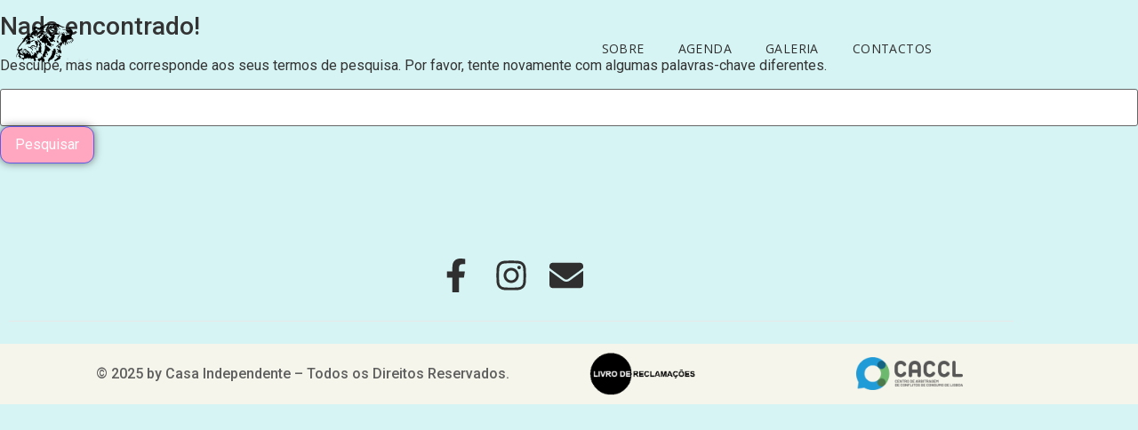

--- FILE ---
content_type: text/html; charset=UTF-8
request_url: https://casaindependente.com/tag/dj-dreferencia/
body_size: 12557
content:
<!DOCTYPE html>
<html lang="pt-PT">
    <head>
        <meta charset="UTF-8">
        <meta name="viewport" content="width=device-width, initial-scale=1.0, viewport-fit=cover" />
                <title>DJ D&#8217;Referência &#8211; Casa Independente</title>
<meta name='robots' content='max-image-preview:large' />
	<style>img:is([sizes="auto" i], [sizes^="auto," i]) { contain-intrinsic-size: 3000px 1500px }</style>
	<link rel="alternate" type="application/rss+xml" title="Casa Independente &raquo; Feed" href="https://casaindependente.com/feed/" />
<link rel="alternate" type="application/rss+xml" title="Casa Independente &raquo; Feed de comentários" href="https://casaindependente.com/comments/feed/" />
<link rel="alternate" type="application/rss+xml" title="Feed de etiquetas Casa Independente &raquo; DJ D&#039;Referência" href="https://casaindependente.com/tag/dj-dreferencia/feed/" />
<script type="text/javascript">
/* <![CDATA[ */
window._wpemojiSettings = {"baseUrl":"https:\/\/s.w.org\/images\/core\/emoji\/16.0.1\/72x72\/","ext":".png","svgUrl":"https:\/\/s.w.org\/images\/core\/emoji\/16.0.1\/svg\/","svgExt":".svg","source":{"concatemoji":"https:\/\/casaindependente.com\/wp-includes\/js\/wp-emoji-release.min.js?ver=6.8.3"}};
/*! This file is auto-generated */
!function(s,n){var o,i,e;function c(e){try{var t={supportTests:e,timestamp:(new Date).valueOf()};sessionStorage.setItem(o,JSON.stringify(t))}catch(e){}}function p(e,t,n){e.clearRect(0,0,e.canvas.width,e.canvas.height),e.fillText(t,0,0);var t=new Uint32Array(e.getImageData(0,0,e.canvas.width,e.canvas.height).data),a=(e.clearRect(0,0,e.canvas.width,e.canvas.height),e.fillText(n,0,0),new Uint32Array(e.getImageData(0,0,e.canvas.width,e.canvas.height).data));return t.every(function(e,t){return e===a[t]})}function u(e,t){e.clearRect(0,0,e.canvas.width,e.canvas.height),e.fillText(t,0,0);for(var n=e.getImageData(16,16,1,1),a=0;a<n.data.length;a++)if(0!==n.data[a])return!1;return!0}function f(e,t,n,a){switch(t){case"flag":return n(e,"\ud83c\udff3\ufe0f\u200d\u26a7\ufe0f","\ud83c\udff3\ufe0f\u200b\u26a7\ufe0f")?!1:!n(e,"\ud83c\udde8\ud83c\uddf6","\ud83c\udde8\u200b\ud83c\uddf6")&&!n(e,"\ud83c\udff4\udb40\udc67\udb40\udc62\udb40\udc65\udb40\udc6e\udb40\udc67\udb40\udc7f","\ud83c\udff4\u200b\udb40\udc67\u200b\udb40\udc62\u200b\udb40\udc65\u200b\udb40\udc6e\u200b\udb40\udc67\u200b\udb40\udc7f");case"emoji":return!a(e,"\ud83e\udedf")}return!1}function g(e,t,n,a){var r="undefined"!=typeof WorkerGlobalScope&&self instanceof WorkerGlobalScope?new OffscreenCanvas(300,150):s.createElement("canvas"),o=r.getContext("2d",{willReadFrequently:!0}),i=(o.textBaseline="top",o.font="600 32px Arial",{});return e.forEach(function(e){i[e]=t(o,e,n,a)}),i}function t(e){var t=s.createElement("script");t.src=e,t.defer=!0,s.head.appendChild(t)}"undefined"!=typeof Promise&&(o="wpEmojiSettingsSupports",i=["flag","emoji"],n.supports={everything:!0,everythingExceptFlag:!0},e=new Promise(function(e){s.addEventListener("DOMContentLoaded",e,{once:!0})}),new Promise(function(t){var n=function(){try{var e=JSON.parse(sessionStorage.getItem(o));if("object"==typeof e&&"number"==typeof e.timestamp&&(new Date).valueOf()<e.timestamp+604800&&"object"==typeof e.supportTests)return e.supportTests}catch(e){}return null}();if(!n){if("undefined"!=typeof Worker&&"undefined"!=typeof OffscreenCanvas&&"undefined"!=typeof URL&&URL.createObjectURL&&"undefined"!=typeof Blob)try{var e="postMessage("+g.toString()+"("+[JSON.stringify(i),f.toString(),p.toString(),u.toString()].join(",")+"));",a=new Blob([e],{type:"text/javascript"}),r=new Worker(URL.createObjectURL(a),{name:"wpTestEmojiSupports"});return void(r.onmessage=function(e){c(n=e.data),r.terminate(),t(n)})}catch(e){}c(n=g(i,f,p,u))}t(n)}).then(function(e){for(var t in e)n.supports[t]=e[t],n.supports.everything=n.supports.everything&&n.supports[t],"flag"!==t&&(n.supports.everythingExceptFlag=n.supports.everythingExceptFlag&&n.supports[t]);n.supports.everythingExceptFlag=n.supports.everythingExceptFlag&&!n.supports.flag,n.DOMReady=!1,n.readyCallback=function(){n.DOMReady=!0}}).then(function(){return e}).then(function(){var e;n.supports.everything||(n.readyCallback(),(e=n.source||{}).concatemoji?t(e.concatemoji):e.wpemoji&&e.twemoji&&(t(e.twemoji),t(e.wpemoji)))}))}((window,document),window._wpemojiSettings);
/* ]]> */
</script>
<link rel='stylesheet' id='sbi_styles-css' href='https://casaindependente.com/wp-content/plugins/instagram-feed/css/sbi-styles.min.css?ver=6.10.0' type='text/css' media='all' />
<style id='wp-emoji-styles-inline-css' type='text/css'>

	img.wp-smiley, img.emoji {
		display: inline !important;
		border: none !important;
		box-shadow: none !important;
		height: 1em !important;
		width: 1em !important;
		margin: 0 0.07em !important;
		vertical-align: -0.1em !important;
		background: none !important;
		padding: 0 !important;
	}
</style>
<link rel='stylesheet' id='wp-block-library-css' href='https://casaindependente.com/wp-includes/css/dist/block-library/style.min.css?ver=6.8.3' type='text/css' media='all' />
<style id='classic-theme-styles-inline-css' type='text/css'>
/*! This file is auto-generated */
.wp-block-button__link{color:#fff;background-color:#32373c;border-radius:9999px;box-shadow:none;text-decoration:none;padding:calc(.667em + 2px) calc(1.333em + 2px);font-size:1.125em}.wp-block-file__button{background:#32373c;color:#fff;text-decoration:none}
</style>
<style id='global-styles-inline-css' type='text/css'>
:root{--wp--preset--aspect-ratio--square: 1;--wp--preset--aspect-ratio--4-3: 4/3;--wp--preset--aspect-ratio--3-4: 3/4;--wp--preset--aspect-ratio--3-2: 3/2;--wp--preset--aspect-ratio--2-3: 2/3;--wp--preset--aspect-ratio--16-9: 16/9;--wp--preset--aspect-ratio--9-16: 9/16;--wp--preset--color--black: #000000;--wp--preset--color--cyan-bluish-gray: #abb8c3;--wp--preset--color--white: #ffffff;--wp--preset--color--pale-pink: #f78da7;--wp--preset--color--vivid-red: #cf2e2e;--wp--preset--color--luminous-vivid-orange: #ff6900;--wp--preset--color--luminous-vivid-amber: #fcb900;--wp--preset--color--light-green-cyan: #7bdcb5;--wp--preset--color--vivid-green-cyan: #00d084;--wp--preset--color--pale-cyan-blue: #8ed1fc;--wp--preset--color--vivid-cyan-blue: #0693e3;--wp--preset--color--vivid-purple: #9b51e0;--wp--preset--gradient--vivid-cyan-blue-to-vivid-purple: linear-gradient(135deg,rgba(6,147,227,1) 0%,rgb(155,81,224) 100%);--wp--preset--gradient--light-green-cyan-to-vivid-green-cyan: linear-gradient(135deg,rgb(122,220,180) 0%,rgb(0,208,130) 100%);--wp--preset--gradient--luminous-vivid-amber-to-luminous-vivid-orange: linear-gradient(135deg,rgba(252,185,0,1) 0%,rgba(255,105,0,1) 100%);--wp--preset--gradient--luminous-vivid-orange-to-vivid-red: linear-gradient(135deg,rgba(255,105,0,1) 0%,rgb(207,46,46) 100%);--wp--preset--gradient--very-light-gray-to-cyan-bluish-gray: linear-gradient(135deg,rgb(238,238,238) 0%,rgb(169,184,195) 100%);--wp--preset--gradient--cool-to-warm-spectrum: linear-gradient(135deg,rgb(74,234,220) 0%,rgb(151,120,209) 20%,rgb(207,42,186) 40%,rgb(238,44,130) 60%,rgb(251,105,98) 80%,rgb(254,248,76) 100%);--wp--preset--gradient--blush-light-purple: linear-gradient(135deg,rgb(255,206,236) 0%,rgb(152,150,240) 100%);--wp--preset--gradient--blush-bordeaux: linear-gradient(135deg,rgb(254,205,165) 0%,rgb(254,45,45) 50%,rgb(107,0,62) 100%);--wp--preset--gradient--luminous-dusk: linear-gradient(135deg,rgb(255,203,112) 0%,rgb(199,81,192) 50%,rgb(65,88,208) 100%);--wp--preset--gradient--pale-ocean: linear-gradient(135deg,rgb(255,245,203) 0%,rgb(182,227,212) 50%,rgb(51,167,181) 100%);--wp--preset--gradient--electric-grass: linear-gradient(135deg,rgb(202,248,128) 0%,rgb(113,206,126) 100%);--wp--preset--gradient--midnight: linear-gradient(135deg,rgb(2,3,129) 0%,rgb(40,116,252) 100%);--wp--preset--font-size--small: 13px;--wp--preset--font-size--medium: 20px;--wp--preset--font-size--large: 36px;--wp--preset--font-size--x-large: 42px;--wp--preset--spacing--20: 0.44rem;--wp--preset--spacing--30: 0.67rem;--wp--preset--spacing--40: 1rem;--wp--preset--spacing--50: 1.5rem;--wp--preset--spacing--60: 2.25rem;--wp--preset--spacing--70: 3.38rem;--wp--preset--spacing--80: 5.06rem;--wp--preset--shadow--natural: 6px 6px 9px rgba(0, 0, 0, 0.2);--wp--preset--shadow--deep: 12px 12px 50px rgba(0, 0, 0, 0.4);--wp--preset--shadow--sharp: 6px 6px 0px rgba(0, 0, 0, 0.2);--wp--preset--shadow--outlined: 6px 6px 0px -3px rgba(255, 255, 255, 1), 6px 6px rgba(0, 0, 0, 1);--wp--preset--shadow--crisp: 6px 6px 0px rgba(0, 0, 0, 1);}:where(.is-layout-flex){gap: 0.5em;}:where(.is-layout-grid){gap: 0.5em;}body .is-layout-flex{display: flex;}.is-layout-flex{flex-wrap: wrap;align-items: center;}.is-layout-flex > :is(*, div){margin: 0;}body .is-layout-grid{display: grid;}.is-layout-grid > :is(*, div){margin: 0;}:where(.wp-block-columns.is-layout-flex){gap: 2em;}:where(.wp-block-columns.is-layout-grid){gap: 2em;}:where(.wp-block-post-template.is-layout-flex){gap: 1.25em;}:where(.wp-block-post-template.is-layout-grid){gap: 1.25em;}.has-black-color{color: var(--wp--preset--color--black) !important;}.has-cyan-bluish-gray-color{color: var(--wp--preset--color--cyan-bluish-gray) !important;}.has-white-color{color: var(--wp--preset--color--white) !important;}.has-pale-pink-color{color: var(--wp--preset--color--pale-pink) !important;}.has-vivid-red-color{color: var(--wp--preset--color--vivid-red) !important;}.has-luminous-vivid-orange-color{color: var(--wp--preset--color--luminous-vivid-orange) !important;}.has-luminous-vivid-amber-color{color: var(--wp--preset--color--luminous-vivid-amber) !important;}.has-light-green-cyan-color{color: var(--wp--preset--color--light-green-cyan) !important;}.has-vivid-green-cyan-color{color: var(--wp--preset--color--vivid-green-cyan) !important;}.has-pale-cyan-blue-color{color: var(--wp--preset--color--pale-cyan-blue) !important;}.has-vivid-cyan-blue-color{color: var(--wp--preset--color--vivid-cyan-blue) !important;}.has-vivid-purple-color{color: var(--wp--preset--color--vivid-purple) !important;}.has-black-background-color{background-color: var(--wp--preset--color--black) !important;}.has-cyan-bluish-gray-background-color{background-color: var(--wp--preset--color--cyan-bluish-gray) !important;}.has-white-background-color{background-color: var(--wp--preset--color--white) !important;}.has-pale-pink-background-color{background-color: var(--wp--preset--color--pale-pink) !important;}.has-vivid-red-background-color{background-color: var(--wp--preset--color--vivid-red) !important;}.has-luminous-vivid-orange-background-color{background-color: var(--wp--preset--color--luminous-vivid-orange) !important;}.has-luminous-vivid-amber-background-color{background-color: var(--wp--preset--color--luminous-vivid-amber) !important;}.has-light-green-cyan-background-color{background-color: var(--wp--preset--color--light-green-cyan) !important;}.has-vivid-green-cyan-background-color{background-color: var(--wp--preset--color--vivid-green-cyan) !important;}.has-pale-cyan-blue-background-color{background-color: var(--wp--preset--color--pale-cyan-blue) !important;}.has-vivid-cyan-blue-background-color{background-color: var(--wp--preset--color--vivid-cyan-blue) !important;}.has-vivid-purple-background-color{background-color: var(--wp--preset--color--vivid-purple) !important;}.has-black-border-color{border-color: var(--wp--preset--color--black) !important;}.has-cyan-bluish-gray-border-color{border-color: var(--wp--preset--color--cyan-bluish-gray) !important;}.has-white-border-color{border-color: var(--wp--preset--color--white) !important;}.has-pale-pink-border-color{border-color: var(--wp--preset--color--pale-pink) !important;}.has-vivid-red-border-color{border-color: var(--wp--preset--color--vivid-red) !important;}.has-luminous-vivid-orange-border-color{border-color: var(--wp--preset--color--luminous-vivid-orange) !important;}.has-luminous-vivid-amber-border-color{border-color: var(--wp--preset--color--luminous-vivid-amber) !important;}.has-light-green-cyan-border-color{border-color: var(--wp--preset--color--light-green-cyan) !important;}.has-vivid-green-cyan-border-color{border-color: var(--wp--preset--color--vivid-green-cyan) !important;}.has-pale-cyan-blue-border-color{border-color: var(--wp--preset--color--pale-cyan-blue) !important;}.has-vivid-cyan-blue-border-color{border-color: var(--wp--preset--color--vivid-cyan-blue) !important;}.has-vivid-purple-border-color{border-color: var(--wp--preset--color--vivid-purple) !important;}.has-vivid-cyan-blue-to-vivid-purple-gradient-background{background: var(--wp--preset--gradient--vivid-cyan-blue-to-vivid-purple) !important;}.has-light-green-cyan-to-vivid-green-cyan-gradient-background{background: var(--wp--preset--gradient--light-green-cyan-to-vivid-green-cyan) !important;}.has-luminous-vivid-amber-to-luminous-vivid-orange-gradient-background{background: var(--wp--preset--gradient--luminous-vivid-amber-to-luminous-vivid-orange) !important;}.has-luminous-vivid-orange-to-vivid-red-gradient-background{background: var(--wp--preset--gradient--luminous-vivid-orange-to-vivid-red) !important;}.has-very-light-gray-to-cyan-bluish-gray-gradient-background{background: var(--wp--preset--gradient--very-light-gray-to-cyan-bluish-gray) !important;}.has-cool-to-warm-spectrum-gradient-background{background: var(--wp--preset--gradient--cool-to-warm-spectrum) !important;}.has-blush-light-purple-gradient-background{background: var(--wp--preset--gradient--blush-light-purple) !important;}.has-blush-bordeaux-gradient-background{background: var(--wp--preset--gradient--blush-bordeaux) !important;}.has-luminous-dusk-gradient-background{background: var(--wp--preset--gradient--luminous-dusk) !important;}.has-pale-ocean-gradient-background{background: var(--wp--preset--gradient--pale-ocean) !important;}.has-electric-grass-gradient-background{background: var(--wp--preset--gradient--electric-grass) !important;}.has-midnight-gradient-background{background: var(--wp--preset--gradient--midnight) !important;}.has-small-font-size{font-size: var(--wp--preset--font-size--small) !important;}.has-medium-font-size{font-size: var(--wp--preset--font-size--medium) !important;}.has-large-font-size{font-size: var(--wp--preset--font-size--large) !important;}.has-x-large-font-size{font-size: var(--wp--preset--font-size--x-large) !important;}
:where(.wp-block-post-template.is-layout-flex){gap: 1.25em;}:where(.wp-block-post-template.is-layout-grid){gap: 1.25em;}
:where(.wp-block-columns.is-layout-flex){gap: 2em;}:where(.wp-block-columns.is-layout-grid){gap: 2em;}
:root :where(.wp-block-pullquote){font-size: 1.5em;line-height: 1.6;}
</style>
<link rel='stylesheet' id='elementor-frontend-css' href='https://casaindependente.com/wp-content/plugins/elementor/assets/css/frontend.min.css?ver=3.34.0' type='text/css' media='all' />
<link rel='stylesheet' id='elementor-post-274-css' href='https://casaindependente.com/wp-content/uploads/elementor/css/post-274.css?ver=1766439820' type='text/css' media='all' />
<link rel='stylesheet' id='widget-heading-css' href='https://casaindependente.com/wp-content/plugins/elementor/assets/css/widget-heading.min.css?ver=3.34.0' type='text/css' media='all' />
<link rel='stylesheet' id='e-animation-grow-rotate-css' href='https://casaindependente.com/wp-content/plugins/elementor/assets/lib/animations/styles/e-animation-grow-rotate.min.css?ver=3.34.0' type='text/css' media='all' />
<link rel='stylesheet' id='widget-social-icons-css' href='https://casaindependente.com/wp-content/plugins/elementor/assets/css/widget-social-icons.min.css?ver=3.34.0' type='text/css' media='all' />
<link rel='stylesheet' id='e-apple-webkit-css' href='https://casaindependente.com/wp-content/plugins/elementor/assets/css/conditionals/apple-webkit.min.css?ver=3.34.0' type='text/css' media='all' />
<link rel='stylesheet' id='widget-divider-css' href='https://casaindependente.com/wp-content/plugins/elementor/assets/css/widget-divider.min.css?ver=3.34.0' type='text/css' media='all' />
<link rel='stylesheet' id='widget-image-css' href='https://casaindependente.com/wp-content/plugins/elementor/assets/css/widget-image.min.css?ver=3.34.0' type='text/css' media='all' />
<link rel='stylesheet' id='elementor-post-287-css' href='https://casaindependente.com/wp-content/uploads/elementor/css/post-287.css?ver=1766439820' type='text/css' media='all' />
<link rel='stylesheet' id='royal-elementor-kit-style-css' href='https://casaindependente.com/wp-content/themes/royal-elementor-kit/style.css?ver=1.0' type='text/css' media='all' />
<link rel='stylesheet' id='wpr-link-animations-css-css' href='https://casaindependente.com/wp-content/plugins/royal-elementor-addons/assets/css/lib/animations/wpr-link-animations.min.css?ver=1.7.1043' type='text/css' media='all' />
<link rel='stylesheet' id='wpr-text-animations-css-css' href='https://casaindependente.com/wp-content/plugins/royal-elementor-addons/assets/css/lib/animations/text-animations.min.css?ver=1.7.1043' type='text/css' media='all' />
<link rel='stylesheet' id='wpr-addons-css-css' href='https://casaindependente.com/wp-content/plugins/royal-elementor-addons/assets/css/frontend.min.css?ver=1.7.1043' type='text/css' media='all' />
<link rel='stylesheet' id='font-awesome-5-all-css' href='https://casaindependente.com/wp-content/plugins/elementor/assets/lib/font-awesome/css/all.min.css?ver=1.7.1043' type='text/css' media='all' />
<link rel='stylesheet' id='elementor-gf-opensans-css' href='https://fonts.googleapis.com/css?family=Open+Sans:100,100italic,200,200italic,300,300italic,400,400italic,500,500italic,600,600italic,700,700italic,800,800italic,900,900italic&#038;display=swap' type='text/css' media='all' />
<link rel='stylesheet' id='elementor-gf-playfairdisplay-css' href='https://fonts.googleapis.com/css?family=Playfair+Display:100,100italic,200,200italic,300,300italic,400,400italic,500,500italic,600,600italic,700,700italic,800,800italic,900,900italic&#038;display=swap' type='text/css' media='all' />
<link rel='stylesheet' id='elementor-gf-roboto-css' href='https://fonts.googleapis.com/css?family=Roboto:100,100italic,200,200italic,300,300italic,400,400italic,500,500italic,600,600italic,700,700italic,800,800italic,900,900italic&#038;display=swap' type='text/css' media='all' />
<script type="text/javascript" data-cfasync="false" src="https://casaindependente.com/wp-includes/js/jquery/jquery.min.js?ver=3.7.1" id="jquery-core-js"></script>
<script type="text/javascript" data-cfasync="false" src="https://casaindependente.com/wp-includes/js/jquery/jquery-migrate.min.js?ver=3.4.1" id="jquery-migrate-js"></script>
<link rel="https://api.w.org/" href="https://casaindependente.com/wp-json/" /><link rel="alternate" title="JSON" type="application/json" href="https://casaindependente.com/wp-json/wp/v2/tags/747" /><link rel="EditURI" type="application/rsd+xml" title="RSD" href="https://casaindependente.com/xmlrpc.php?rsd" />
<meta name="generator" content="WordPress 6.8.3" />
<meta name="generator" content="Elementor 3.34.0; features: e_font_icon_svg, additional_custom_breakpoints; settings: css_print_method-external, google_font-enabled, font_display-swap">
			<style>
				.e-con.e-parent:nth-of-type(n+4):not(.e-lazyloaded):not(.e-no-lazyload),
				.e-con.e-parent:nth-of-type(n+4):not(.e-lazyloaded):not(.e-no-lazyload) * {
					background-image: none !important;
				}
				@media screen and (max-height: 1024px) {
					.e-con.e-parent:nth-of-type(n+3):not(.e-lazyloaded):not(.e-no-lazyload),
					.e-con.e-parent:nth-of-type(n+3):not(.e-lazyloaded):not(.e-no-lazyload) * {
						background-image: none !important;
					}
				}
				@media screen and (max-height: 640px) {
					.e-con.e-parent:nth-of-type(n+2):not(.e-lazyloaded):not(.e-no-lazyload),
					.e-con.e-parent:nth-of-type(n+2):not(.e-lazyloaded):not(.e-no-lazyload) * {
						background-image: none !important;
					}
				}
			</style>
			<style type="text/css" id="custom-background-css">
body.custom-background { background-color: #d7f4f4; }
</style>
	<link rel="icon" href="https://casaindependente.com/wp-content/uploads/2023/04/logo-vetorizado-WORDPRESS-01-e1682683859303-100x100.png" sizes="32x32" />
<link rel="icon" href="https://casaindependente.com/wp-content/uploads/2023/04/logo-vetorizado-WORDPRESS-01-e1682683859303.png" sizes="192x192" />
<link rel="apple-touch-icon" href="https://casaindependente.com/wp-content/uploads/2023/04/logo-vetorizado-WORDPRESS-01-e1682683859303.png" />
<meta name="msapplication-TileImage" content="https://casaindependente.com/wp-content/uploads/2023/04/logo-vetorizado-WORDPRESS-01-e1682683859303.png" />
<style id="wpr_lightbox_styles">
				.lg-backdrop {
					background-color: rgba(0,0,0,0.6) !important;
				}
				.lg-toolbar,
				.lg-dropdown {
					background-color: rgba(0,0,0,0.8) !important;
				}
				.lg-dropdown:after {
					border-bottom-color: rgba(0,0,0,0.8) !important;
				}
				.lg-sub-html {
					background-color: rgba(0,0,0,0.8) !important;
				}
				.lg-thumb-outer,
				.lg-progress-bar {
					background-color: #444444 !important;
				}
				.lg-progress {
					background-color: #a90707 !important;
				}
				.lg-icon {
					color: #efefef !important;
					font-size: 20px !important;
				}
				.lg-icon.lg-toogle-thumb {
					font-size: 24px !important;
				}
				.lg-icon:hover,
				.lg-dropdown-text:hover {
					color: #ffffff !important;
				}
				.lg-sub-html,
				.lg-dropdown-text {
					color: #efefef !important;
					font-size: 14px !important;
				}
				#lg-counter {
					color: #efefef !important;
					font-size: 14px !important;
				}
				.lg-prev,
				.lg-next {
					font-size: 35px !important;
				}

				/* Defaults */
				.lg-icon {
				background-color: transparent !important;
				}

				#lg-counter {
				opacity: 0.9;
				}

				.lg-thumb-outer {
				padding: 0 10px;
				}

				.lg-thumb-item {
				border-radius: 0 !important;
				border: none !important;
				opacity: 0.5;
				}

				.lg-thumb-item.active {
					opacity: 1;
				}
	         </style>    </head>

<body class="archive tag tag-dj-dreferencia tag-747 custom-background wp-custom-logo wp-embed-responsive wp-theme-royal-elementor-kit elementor-default elementor-kit-8542">

<style>.elementor-274 .elementor-element.elementor-element-32bfc0d4:not(.elementor-motion-effects-element-type-background), .elementor-274 .elementor-element.elementor-element-32bfc0d4 > .elementor-motion-effects-container > .elementor-motion-effects-layer{background-color:#FFFFFF00;}.elementor-274 .elementor-element.elementor-element-32bfc0d4{transition:background 0.3s, border 0.3s, border-radius 0.3s, box-shadow 0.3s;margin-top:0px;margin-bottom:-107px;padding:15px 0px 15px 0px;}.elementor-274 .elementor-element.elementor-element-32bfc0d4 > .elementor-background-overlay{transition:background 0.3s, border-radius 0.3s, opacity 0.3s;}.elementor-bc-flex-widget .elementor-274 .elementor-element.elementor-element-54a40664.elementor-column .elementor-widget-wrap{align-items:center;}.elementor-274 .elementor-element.elementor-element-54a40664.elementor-column.elementor-element[data-element_type="column"] > .elementor-widget-wrap.elementor-element-populated{align-content:center;align-items:center;}.elementor-274 .elementor-element.elementor-element-b4c77ba{text-align:left;}.elementor-274 .elementor-element.elementor-element-b4c77ba .wpr-logo{padding:0px 0px 0px 0px;border-style:none;}.elementor-274 .elementor-element.elementor-element-b4c77ba .wpr-logo-image{max-width:90px;}.elementor-274 .elementor-element.elementor-element-b4c77ba.wpr-logo-position-left .wpr-logo-image{margin-right:0px;}.elementor-274 .elementor-element.elementor-element-b4c77ba.wpr-logo-position-right .wpr-logo-image{margin-left:0px;}.elementor-274 .elementor-element.elementor-element-b4c77ba.wpr-logo-position-center .wpr-logo-image{margin-bottom:0px;}.elementor-274 .elementor-element.elementor-element-b4c77ba .wpr-logo-image img{-webkit-transition-duration:0.7s;transition-duration:0.7s;}.elementor-274 .elementor-element.elementor-element-b4c77ba .wpr-logo-title{color:#605BE5;margin:0 0 0px;}.elementor-274 .elementor-element.elementor-element-b4c77ba .wpr-logo-description{color:#888888;}.elementor-bc-flex-widget .elementor-274 .elementor-element.elementor-element-306600e5.elementor-column .elementor-widget-wrap{align-items:center;}.elementor-274 .elementor-element.elementor-element-306600e5.elementor-column.elementor-element[data-element_type="column"] > .elementor-widget-wrap.elementor-element-populated{align-content:center;align-items:center;}.elementor-274 .elementor-element.elementor-element-306600e5.elementor-column > .elementor-widget-wrap{justify-content:flex-start;}.elementor-274 .elementor-element.elementor-element-42c4e46d .wpr-menu-item.wpr-pointer-item{transition-duration:0.2s;}.elementor-274 .elementor-element.elementor-element-42c4e46d .wpr-menu-item.wpr-pointer-item:before{transition-duration:0.2s;}.elementor-274 .elementor-element.elementor-element-42c4e46d .wpr-menu-item.wpr-pointer-item:after{transition-duration:0.2s;}.elementor-274 .elementor-element.elementor-element-42c4e46d .wpr-mobile-toggle-wrap{text-align:center;}.elementor-274 .elementor-element.elementor-element-42c4e46d .wpr-nav-menu .wpr-menu-item,
					 .elementor-274 .elementor-element.elementor-element-42c4e46d .wpr-nav-menu > .menu-item-has-children > .wpr-sub-icon{color:#2F2F2F;}.elementor-274 .elementor-element.elementor-element-42c4e46d .wpr-nav-menu .wpr-menu-item:hover,
					 .elementor-274 .elementor-element.elementor-element-42c4e46d .wpr-nav-menu > .menu-item-has-children:hover > .wpr-sub-icon,
					 .elementor-274 .elementor-element.elementor-element-42c4e46d .wpr-nav-menu .wpr-menu-item.wpr-active-menu-item,
					 .elementor-274 .elementor-element.elementor-element-42c4e46d .wpr-nav-menu > .menu-item-has-children.current_page_item > .wpr-sub-icon{color:#605BE5;}.elementor-274 .elementor-element.elementor-element-42c4e46d.wpr-pointer-line-fx .wpr-menu-item:before,
					 .elementor-274 .elementor-element.elementor-element-42c4e46d.wpr-pointer-line-fx .wpr-menu-item:after{background-color:#605BE5;}.elementor-274 .elementor-element.elementor-element-42c4e46d.wpr-pointer-border-fx .wpr-menu-item:before{border-color:#605BE5;border-width:1px;}.elementor-274 .elementor-element.elementor-element-42c4e46d.wpr-pointer-background-fx .wpr-menu-item:before{background-color:#605BE5;}.elementor-274 .elementor-element.elementor-element-42c4e46d .menu-item-has-children .wpr-sub-icon{font-size:15px;}.elementor-274 .elementor-element.elementor-element-42c4e46d.wpr-pointer-background:not(.wpr-sub-icon-none) .wpr-nav-menu-horizontal .menu-item-has-children .wpr-pointer-item{padding-right:calc(15px + 7px);}.elementor-274 .elementor-element.elementor-element-42c4e46d.wpr-pointer-border:not(.wpr-sub-icon-none) .wpr-nav-menu-horizontal .menu-item-has-children .wpr-pointer-item{padding-right:calc(15px + 7px);}.elementor-274 .elementor-element.elementor-element-42c4e46d .wpr-nav-menu .wpr-menu-item,.elementor-274 .elementor-element.elementor-element-42c4e46d .wpr-mobile-nav-menu a,.elementor-274 .elementor-element.elementor-element-42c4e46d .wpr-mobile-toggle-text{font-family:"Open Sans", Sans-serif;font-size:14px;font-weight:400;text-transform:uppercase;letter-spacing:0.4px;}.elementor-274 .elementor-element.elementor-element-42c4e46d.wpr-pointer-underline .wpr-menu-item:after,
					 .elementor-274 .elementor-element.elementor-element-42c4e46d.wpr-pointer-overline .wpr-menu-item:before,
					 .elementor-274 .elementor-element.elementor-element-42c4e46d.wpr-pointer-double-line .wpr-menu-item:before,
					 .elementor-274 .elementor-element.elementor-element-42c4e46d.wpr-pointer-double-line .wpr-menu-item:after{height:1px;}.elementor-274 .elementor-element.elementor-element-42c4e46d.wpr-pointer-underline>nav>ul>li>.wpr-menu-item:after,
					 .elementor-274 .elementor-element.elementor-element-42c4e46d.wpr-pointer-overline>nav>ul>li>.wpr-menu-item:before,
					 .elementor-274 .elementor-element.elementor-element-42c4e46d.wpr-pointer-double-line>nav>ul>li>.wpr-menu-item:before,
					 .elementor-274 .elementor-element.elementor-element-42c4e46d.wpr-pointer-double-line>nav>ul>li>.wpr-menu-item:after{height:1px;}.elementor-274 .elementor-element.elementor-element-42c4e46d.wpr-pointer-border-fx>nav>ul>li>.wpr-menu-item:before{border-width:1px;}.elementor-274 .elementor-element.elementor-element-42c4e46d.wpr-pointer-underline>.elementor-widget-container>nav>ul>li>.wpr-menu-item:after,
					 .elementor-274 .elementor-element.elementor-element-42c4e46d.wpr-pointer-overline>.elementor-widget-container>nav>ul>li>.wpr-menu-item:before,
					 .elementor-274 .elementor-element.elementor-element-42c4e46d.wpr-pointer-double-line>.elementor-widget-container>nav>ul>li>.wpr-menu-item:before,
					 .elementor-274 .elementor-element.elementor-element-42c4e46d.wpr-pointer-double-line>.elementor-widget-container>nav>ul>li>.wpr-menu-item:after{height:1px;}.elementor-274 .elementor-element.elementor-element-42c4e46d.wpr-pointer-border-fx>.elementor-widget-container>nav>ul>li>.wpr-menu-item:before{border-width:1px;}.elementor-274 .elementor-element.elementor-element-42c4e46d:not(.wpr-pointer-border-fx) .wpr-menu-item.wpr-pointer-item:before{transform:translateY(-0px);}.elementor-274 .elementor-element.elementor-element-42c4e46d:not(.wpr-pointer-border-fx) .wpr-menu-item.wpr-pointer-item:after{transform:translateY(0px);}.elementor-274 .elementor-element.elementor-element-42c4e46d .wpr-nav-menu .wpr-menu-item{padding-left:7px;padding-right:7px;padding-top:15px;padding-bottom:15px;}.elementor-274 .elementor-element.elementor-element-42c4e46d.wpr-pointer-background:not(.wpr-sub-icon-none) .wpr-nav-menu-vertical .menu-item-has-children .wpr-sub-icon{text-indent:-7px;}.elementor-274 .elementor-element.elementor-element-42c4e46d.wpr-pointer-border:not(.wpr-sub-icon-none) .wpr-nav-menu-vertical .menu-item-has-children .wpr-sub-icon{text-indent:-7px;}.elementor-274 .elementor-element.elementor-element-42c4e46d .wpr-nav-menu > .menu-item{margin-left:12px;margin-right:12px;}.elementor-274 .elementor-element.elementor-element-42c4e46d .wpr-nav-menu-vertical .wpr-nav-menu > li > .wpr-sub-menu{margin-left:12px;}.elementor-274 .elementor-element.elementor-element-42c4e46d.wpr-main-menu-align-left .wpr-nav-menu-vertical .wpr-nav-menu > li > .wpr-sub-icon{right:12px;}.elementor-274 .elementor-element.elementor-element-42c4e46d.wpr-main-menu-align-right .wpr-nav-menu-vertical .wpr-nav-menu > li > .wpr-sub-icon{left:12px;}.elementor-274 .elementor-element.elementor-element-42c4e46d .wpr-sub-menu .wpr-sub-menu-item,
					 .elementor-274 .elementor-element.elementor-element-42c4e46d .wpr-sub-menu > .menu-item-has-children .wpr-sub-icon{color:#333333;}.elementor-274 .elementor-element.elementor-element-42c4e46d .wpr-sub-menu .wpr-sub-menu-item{background-color:#ffffff;padding-left:15px;padding-right:15px;padding-top:13px;padding-bottom:13px;}.elementor-274 .elementor-element.elementor-element-42c4e46d .wpr-sub-menu .wpr-sub-menu-item:hover,
					 .elementor-274 .elementor-element.elementor-element-42c4e46d .wpr-sub-menu > .menu-item-has-children .wpr-sub-menu-item:hover .wpr-sub-icon,
					 .elementor-274 .elementor-element.elementor-element-42c4e46d .wpr-sub-menu .wpr-sub-menu-item.wpr-active-menu-item,
					 .elementor-274 .elementor-element.elementor-element-42c4e46d .wpr-sub-menu > .menu-item-has-children.current_page_item .wpr-sub-icon{color:#ffffff;}.elementor-274 .elementor-element.elementor-element-42c4e46d .wpr-sub-menu .wpr-sub-menu-item:hover,
					 .elementor-274 .elementor-element.elementor-element-42c4e46d .wpr-sub-menu .wpr-sub-menu-item.wpr-active-menu-item{background-color:#EA6FFB;}.elementor-274 .elementor-element.elementor-element-42c4e46d .wpr-sub-menu .wpr-sub-icon{right:15px;}.elementor-274 .elementor-element.elementor-element-42c4e46d.wpr-main-menu-align-right .wpr-nav-menu-vertical .wpr-sub-menu .wpr-sub-icon{left:15px;}.elementor-274 .elementor-element.elementor-element-42c4e46d .wpr-nav-menu-horizontal .wpr-nav-menu > li > .wpr-sub-menu{margin-top:0px;}.elementor-274 .elementor-element.elementor-element-42c4e46d.wpr-sub-divider-yes .wpr-sub-menu li:not(:last-child){border-bottom-color:#e8e8e8;border-bottom-width:1px;}.elementor-274 .elementor-element.elementor-element-42c4e46d .wpr-sub-menu{border-style:solid;border-width:1px 1px 1px 1px;border-color:#E8E8E8;}.elementor-274 .elementor-element.elementor-element-42c4e46d .wpr-mobile-nav-menu a,
					 .elementor-274 .elementor-element.elementor-element-42c4e46d .wpr-mobile-nav-menu .menu-item-has-children > a:after{color:#333333;}.elementor-274 .elementor-element.elementor-element-42c4e46d .wpr-mobile-nav-menu li{background-color:#ffffff;}.elementor-274 .elementor-element.elementor-element-42c4e46d .wpr-mobile-nav-menu li a:hover,
					 .elementor-274 .elementor-element.elementor-element-42c4e46d .wpr-mobile-nav-menu .menu-item-has-children > a:hover:after,
					 .elementor-274 .elementor-element.elementor-element-42c4e46d .wpr-mobile-nav-menu li a.wpr-active-menu-item,
					 .elementor-274 .elementor-element.elementor-element-42c4e46d .wpr-mobile-nav-menu .menu-item-has-children.current_page_item > a:hover:after{color:#ffffff;}.elementor-274 .elementor-element.elementor-element-42c4e46d .wpr-mobile-nav-menu a:hover,
					 .elementor-274 .elementor-element.elementor-element-42c4e46d .wpr-mobile-nav-menu a.wpr-active-menu-item{background-color:#EA6FFB;}.elementor-274 .elementor-element.elementor-element-42c4e46d .wpr-mobile-nav-menu a{padding-left:10px;padding-right:10px;}.elementor-274 .elementor-element.elementor-element-42c4e46d .wpr-mobile-nav-menu .menu-item-has-children > a:after{margin-left:10px;margin-right:10px;}.elementor-274 .elementor-element.elementor-element-42c4e46d .wpr-mobile-nav-menu .wpr-mobile-menu-item{padding-top:10px;padding-bottom:10px;}.elementor-274 .elementor-element.elementor-element-42c4e46d.wpr-mobile-divider-yes .wpr-mobile-nav-menu a{border-bottom-color:#e8e8e8;border-bottom-width:1px;}.elementor-274 .elementor-element.elementor-element-42c4e46d .wpr-mobile-nav-menu .wpr-mobile-sub-menu-item{font-size:12px;padding-top:5px;padding-bottom:5px;}.elementor-274 .elementor-element.elementor-element-42c4e46d .wpr-mobile-nav-menu{margin-top:10px;}.elementor-274 .elementor-element.elementor-element-42c4e46d .wpr-mobile-toggle{border-color:#8783FFFA;width:38px;border-width:0px;}.elementor-274 .elementor-element.elementor-element-42c4e46d .wpr-mobile-toggle-text{color:#8783FFFA;}.elementor-274 .elementor-element.elementor-element-42c4e46d .wpr-mobile-toggle-line{background-color:#8783FFFA;height:2px;margin-bottom:5px;}.elementor-274 .elementor-element.elementor-element-42c4e46d .wpr-mobile-toggle:hover{border-color:#EA6FFB;}.elementor-274 .elementor-element.elementor-element-42c4e46d .wpr-mobile-toggle:hover .wpr-mobile-toggle-text{color:#EA6FFB;}.elementor-274 .elementor-element.elementor-element-42c4e46d .wpr-mobile-toggle:hover .wpr-mobile-toggle-line{background-color:#EA6FFB;}@media(max-width:1024px){.elementor-274 .elementor-element.elementor-element-54a40664 > .elementor-element-populated{padding:0px 0px 0px 0px;}.elementor-274 .elementor-element.elementor-element-b4c77ba > .elementor-widget-container{padding:0px 0px 0px 60px;}.elementor-274 .elementor-element.elementor-element-b4c77ba{text-align:left;}.elementor-274 .elementor-element.elementor-element-42c4e46d > .elementor-widget-container{padding:0px 40px 0px 0px;}.elementor-274 .elementor-element.elementor-element-42c4e46d .wpr-mobile-toggle-wrap{text-align:right;}.elementor-274 .elementor-element.elementor-element-42c4e46d .wpr-nav-menu > .menu-item{margin-left:4px;margin-right:4px;}.elementor-274 .elementor-element.elementor-element-42c4e46d .wpr-nav-menu-vertical .wpr-nav-menu > li > .wpr-sub-menu{margin-left:4px;}.elementor-274 .elementor-element.elementor-element-42c4e46d.wpr-main-menu-align-left .wpr-nav-menu-vertical .wpr-nav-menu > li > .wpr-sub-icon{right:4px;}.elementor-274 .elementor-element.elementor-element-42c4e46d.wpr-main-menu-align-right .wpr-nav-menu-vertical .wpr-nav-menu > li > .wpr-sub-icon{left:4px;}}@media(max-width:1024px) and (min-width:768px){.elementor-274 .elementor-element.elementor-element-54a40664{width:30%;}.elementor-274 .elementor-element.elementor-element-306600e5{width:70%;}}@media(max-width:767px){.elementor-274 .elementor-element.elementor-element-54a40664{width:50%;}.elementor-274 .elementor-element.elementor-element-b4c77ba > .elementor-widget-container{padding:0px 0px 0px 30px;}.elementor-274 .elementor-element.elementor-element-306600e5{width:50%;}.elementor-274 .elementor-element.elementor-element-42c4e46d > .elementor-widget-container{padding:0px 20px 0px 0px;}}</style>		<div data-elementor-type="wp-post" data-elementor-id="274" class="elementor elementor-274">
						<section class="elementor-section elementor-top-section elementor-element elementor-element-32bfc0d4 elementor-section-boxed elementor-section-height-default elementor-section-height-default wpr-particle-no wpr-jarallax-no wpr-parallax-no wpr-sticky-section-no" data-id="32bfc0d4" data-element_type="section" data-settings="{&quot;background_background&quot;:&quot;classic&quot;}">
						<div class="elementor-container elementor-column-gap-default">
					<div class="elementor-column elementor-col-50 elementor-top-column elementor-element elementor-element-54a40664" data-id="54a40664" data-element_type="column">
			<div class="elementor-widget-wrap elementor-element-populated">
						<div class="elementor-element elementor-element-b4c77ba wpr-logo-position-center elementor-widget elementor-widget-wpr-logo" data-id="b4c77ba" data-element_type="widget" data-widget_type="wpr-logo.default">
				<div class="elementor-widget-container">
								
			<div class="wpr-logo elementor-clearfix">

								<picture class="wpr-logo-image">
					
										<source srcset="https://casaindependente.com/wp-content/uploads/2025/04/LOGO_HEADER.png 1x, https://casaindependente.com/wp-content/uploads/2025/04/LOGO_HEADER.png 2x">	
										
					<img src="https://casaindependente.com/wp-content/uploads/2025/04/LOGO_HEADER.png" alt="">

											<a class="wpr-logo-url" rel="home" aria-label="" href="https://casaindependente.com/"></a>
									</picture>
				
				
									<a class="wpr-logo-url" rel="home" aria-label="" href="https://casaindependente.com/"></a>
				
			</div>
				
						</div>
				</div>
					</div>
		</div>
				<div class="elementor-column elementor-col-50 elementor-top-column elementor-element elementor-element-306600e5" data-id="306600e5" data-element_type="column">
			<div class="elementor-widget-wrap elementor-element-populated">
						<div class="elementor-element elementor-element-42c4e46d wpr-main-menu-align-center wpr-nav-menu-bp-tablet wpr-main-menu-align--tabletcenter wpr-main-menu-align--mobilecenter wpr-pointer-underline wpr-pointer-line-fx wpr-pointer-fx-fade wpr-sub-icon-caret-down wpr-sub-menu-fx-fade wpr-mobile-menu-full-width wpr-mobile-menu-item-align-center wpr-mobile-toggle-v1 wpr-sub-divider-yes wpr-mobile-divider-yes elementor-widget elementor-widget-wpr-nav-menu" data-id="42c4e46d" data-element_type="widget" data-settings="{&quot;menu_layout&quot;:&quot;horizontal&quot;}" data-widget_type="wpr-nav-menu.default">
				<div class="elementor-widget-container">
					<nav class="wpr-nav-menu-container wpr-nav-menu-horizontal" data-trigger="hover"><ul id="menu-1-42c4e46d" class="wpr-nav-menu"><li class="menu-item menu-item-type-post_type menu-item-object-page menu-item-8650"><a href="https://casaindependente.com/sobre/" class="wpr-menu-item wpr-pointer-item">Sobre</a></li>
<li class="menu-item menu-item-type-post_type menu-item-object-page menu-item-8665"><a href="https://casaindependente.com/agenda/" class="wpr-menu-item wpr-pointer-item">Agenda</a></li>
<li class="menu-item menu-item-type-post_type menu-item-object-page menu-item-8648"><a href="https://casaindependente.com/arquivo-fotografico/galeria/" class="wpr-menu-item wpr-pointer-item">Galeria</a></li>
<li class="menu-item menu-item-type-post_type menu-item-object-page menu-item-8666"><a href="https://casaindependente.com/contactos/" class="wpr-menu-item wpr-pointer-item">Contactos</a></li>
</ul></nav><nav class="wpr-mobile-nav-menu-container"><div class="wpr-mobile-toggle-wrap"><div class="wpr-mobile-toggle"><span class="wpr-mobile-toggle-line"></span><span class="wpr-mobile-toggle-line"></span><span class="wpr-mobile-toggle-line"></span></div></div><ul id="mobile-menu-2-42c4e46d" class="wpr-mobile-nav-menu"><li class="menu-item menu-item-type-post_type menu-item-object-page menu-item-8650"><a href="https://casaindependente.com/sobre/" class="wpr-mobile-menu-item">Sobre</a></li>
<li class="menu-item menu-item-type-post_type menu-item-object-page menu-item-8665"><a href="https://casaindependente.com/agenda/" class="wpr-mobile-menu-item">Agenda</a></li>
<li class="menu-item menu-item-type-post_type menu-item-object-page menu-item-8648"><a href="https://casaindependente.com/arquivo-fotografico/galeria/" class="wpr-mobile-menu-item">Galeria</a></li>
<li class="menu-item menu-item-type-post_type menu-item-object-page menu-item-8666"><a href="https://casaindependente.com/contactos/" class="wpr-mobile-menu-item">Contactos</a></li>
</ul></nav>				</div>
				</div>
					</div>
		</div>
					</div>
		</section>
				</div>
		
<!-- Main Container -->
<div class="main-container" id="skip-link-target">
	
	
	<div class="no-result-found">
		<h3>Nada encontrado!</h3>
		<p>Desculpe, mas nada corresponde aos seus termos de pesquisa. Por favor, tente novamente com algumas palavras-chave diferentes.</p>
		<div class="ashe-widget widget_search">
			<form role="search" method="get" id="searchform" class="searchform" action="https://casaindependente.com/">
				<div>
					<label class="screen-reader-text" for="s">Pesquisar por:</label>
					<input type="text" value="" name="s" id="s" />
					<input type="submit" id="searchsubmit" value="Pesquisar" />
				</div>
			</form>		</div>
	</div>

	
</div><!-- .main-container -->

<style>.elementor-287 .elementor-element.elementor-element-f3041db{margin-top:100px;margin-bottom:0px;}.elementor-widget-heading .elementor-heading-title{font-family:var( --e-global-typography-primary-font-family ), Sans-serif;font-weight:var( --e-global-typography-primary-font-weight );color:var( --e-global-color-primary );}.elementor-287 .elementor-element.elementor-element-5d618721{text-align:start;}.elementor-287 .elementor-element.elementor-element-5d618721 .elementor-heading-title{font-family:"Playfair Display", Sans-serif;font-size:18px;font-weight:600;letter-spacing:1px;color:#2F2F2F;}.elementor-widget-text-editor{font-family:var( --e-global-typography-text-font-family ), Sans-serif;font-weight:var( --e-global-typography-text-font-weight );color:var( --e-global-color-text );}.elementor-widget-text-editor.elementor-drop-cap-view-stacked .elementor-drop-cap{background-color:var( --e-global-color-primary );}.elementor-widget-text-editor.elementor-drop-cap-view-framed .elementor-drop-cap, .elementor-widget-text-editor.elementor-drop-cap-view-default .elementor-drop-cap{color:var( --e-global-color-primary );border-color:var( --e-global-color-primary );}.elementor-287 .elementor-element.elementor-element-32b924e{text-align:start;font-family:"Open Sans", Sans-serif;font-size:14px;font-weight:400;line-height:22px;letter-spacing:0.4px;}.elementor-287 .elementor-element.elementor-element-58c76c86{--grid-template-columns:repeat(0, auto);--icon-size:38px;--grid-column-gap:20px;--grid-row-gap:0px;}.elementor-287 .elementor-element.elementor-element-58c76c86 .elementor-widget-container{text-align:center;}.elementor-287 .elementor-element.elementor-element-58c76c86 > .elementor-widget-container{margin:-13px 0px 0px 0px;}.elementor-287 .elementor-element.elementor-element-58c76c86 .elementor-social-icon{background-color:#02010100;--icon-padding:0em;}.elementor-287 .elementor-element.elementor-element-58c76c86 .elementor-social-icon i{color:#2F2F2F;}.elementor-287 .elementor-element.elementor-element-58c76c86 .elementor-social-icon svg{fill:#2F2F2F;}.elementor-287 .elementor-element.elementor-element-58c76c86 .elementor-social-icon:hover{background-color:#8783FF00;}.elementor-287 .elementor-element.elementor-element-58c76c86 .elementor-social-icon:hover i{color:#EA6FFB;}.elementor-287 .elementor-element.elementor-element-58c76c86 .elementor-social-icon:hover svg{fill:#EA6FFB;}.elementor-widget-divider{--divider-color:var( --e-global-color-secondary );}.elementor-widget-divider .elementor-divider__text{color:var( --e-global-color-secondary );font-family:var( --e-global-typography-secondary-font-family ), Sans-serif;font-weight:var( --e-global-typography-secondary-font-weight );}.elementor-widget-divider.elementor-view-stacked .elementor-icon{background-color:var( --e-global-color-secondary );}.elementor-widget-divider.elementor-view-framed .elementor-icon, .elementor-widget-divider.elementor-view-default .elementor-icon{color:var( --e-global-color-secondary );border-color:var( --e-global-color-secondary );}.elementor-widget-divider.elementor-view-framed .elementor-icon, .elementor-widget-divider.elementor-view-default .elementor-icon svg{fill:var( --e-global-color-secondary );}.elementor-287 .elementor-element.elementor-element-b819f0c{--divider-border-style:solid;--divider-color:#E8E8E8;--divider-border-width:1px;}.elementor-287 .elementor-element.elementor-element-b819f0c .elementor-divider-separator{width:100%;}.elementor-287 .elementor-element.elementor-element-b819f0c .elementor-divider{padding-block-start:15px;padding-block-end:15px;}.elementor-287 .elementor-element.elementor-element-fcb4000{--display:flex;--flex-direction:row;--container-widget-width:calc( ( 1 - var( --container-widget-flex-grow ) ) * 100% );--container-widget-height:100%;--container-widget-flex-grow:1;--container-widget-align-self:stretch;--flex-wrap-mobile:wrap;--justify-content:center;--align-items:center;}.elementor-287 .elementor-element.elementor-element-fcb4000:not(.elementor-motion-effects-element-type-background), .elementor-287 .elementor-element.elementor-element-fcb4000 > .elementor-motion-effects-container > .elementor-motion-effects-layer{background-color:#FFF6E9C7;}.elementor-287 .elementor-element.elementor-element-9492020{font-family:"Roboto", Sans-serif;font-weight:400;}.elementor-widget-image .widget-image-caption{color:var( --e-global-color-text );font-family:var( --e-global-typography-text-font-family ), Sans-serif;font-weight:var( --e-global-typography-text-font-weight );}.elementor-287 .elementor-element.elementor-element-9d5bc4b.elementor-element{--flex-grow:0;--flex-shrink:0;}.elementor-287 .elementor-element.elementor-element-9d5bc4b img{width:40%;}.elementor-287 .elementor-element.elementor-element-0e616a0 img{width:40%;}@media(max-width:1024px){.elementor-287 .elementor-element.elementor-element-f3041db{padding:0px 40px 0px 40px;}}@media(max-width:767px){.elementor-287 .elementor-element.elementor-element-9492020{column-gap:0px;font-size:1px;}}</style>		<div data-elementor-type="wp-post" data-elementor-id="287" class="elementor elementor-287">
						<section class="elementor-section elementor-top-section elementor-element elementor-element-f3041db elementor-section-boxed elementor-section-height-default elementor-section-height-default wpr-particle-no wpr-jarallax-no wpr-parallax-no wpr-sticky-section-no" data-id="f3041db" data-element_type="section">
						<div class="elementor-container elementor-column-gap-default">
					<div class="elementor-column elementor-col-100 elementor-top-column elementor-element elementor-element-73dc660" data-id="73dc660" data-element_type="column">
			<div class="elementor-widget-wrap elementor-element-populated">
						<section class="elementor-section elementor-inner-section elementor-element elementor-element-374ec39 elementor-section-boxed elementor-section-height-default elementor-section-height-default wpr-particle-no wpr-jarallax-no wpr-parallax-no wpr-sticky-section-no" data-id="374ec39" data-element_type="section">
						<div class="elementor-container elementor-column-gap-default">
					<div class="elementor-column elementor-col-100 elementor-inner-column elementor-element elementor-element-95eb6f7" data-id="95eb6f7" data-element_type="column">
			<div class="elementor-widget-wrap elementor-element-populated">
						<div class="elementor-element elementor-element-58c76c86 elementor-shape-rounded elementor-grid-0 e-grid-align-center elementor-widget elementor-widget-social-icons" data-id="58c76c86" data-element_type="widget" data-widget_type="social-icons.default">
				<div class="elementor-widget-container">
							<div class="elementor-social-icons-wrapper elementor-grid" role="list">
							<span class="elementor-grid-item" role="listitem">
					<a class="elementor-icon elementor-social-icon elementor-social-icon-facebook-f elementor-animation-grow-rotate elementor-repeater-item-4679c1f" href="https://www.facebook.com/CasaIndependente" target="_blank">
						<span class="elementor-screen-only">Facebook-f</span>
						<svg aria-hidden="true" class="e-font-icon-svg e-fab-facebook-f" viewBox="0 0 320 512" xmlns="http://www.w3.org/2000/svg"><path d="M279.14 288l14.22-92.66h-88.91v-60.13c0-25.35 12.42-50.06 52.24-50.06h40.42V6.26S260.43 0 225.36 0c-73.22 0-121.08 44.38-121.08 124.72v70.62H22.89V288h81.39v224h100.17V288z"></path></svg>					</a>
				</span>
							<span class="elementor-grid-item" role="listitem">
					<a class="elementor-icon elementor-social-icon elementor-social-icon-instagram elementor-animation-grow-rotate elementor-repeater-item-27ff064" href="https://www.instagram.com/casa_independente/" target="_blank">
						<span class="elementor-screen-only">Instagram</span>
						<svg aria-hidden="true" class="e-font-icon-svg e-fab-instagram" viewBox="0 0 448 512" xmlns="http://www.w3.org/2000/svg"><path d="M224.1 141c-63.6 0-114.9 51.3-114.9 114.9s51.3 114.9 114.9 114.9S339 319.5 339 255.9 287.7 141 224.1 141zm0 189.6c-41.1 0-74.7-33.5-74.7-74.7s33.5-74.7 74.7-74.7 74.7 33.5 74.7 74.7-33.6 74.7-74.7 74.7zm146.4-194.3c0 14.9-12 26.8-26.8 26.8-14.9 0-26.8-12-26.8-26.8s12-26.8 26.8-26.8 26.8 12 26.8 26.8zm76.1 27.2c-1.7-35.9-9.9-67.7-36.2-93.9-26.2-26.2-58-34.4-93.9-36.2-37-2.1-147.9-2.1-184.9 0-35.8 1.7-67.6 9.9-93.9 36.1s-34.4 58-36.2 93.9c-2.1 37-2.1 147.9 0 184.9 1.7 35.9 9.9 67.7 36.2 93.9s58 34.4 93.9 36.2c37 2.1 147.9 2.1 184.9 0 35.9-1.7 67.7-9.9 93.9-36.2 26.2-26.2 34.4-58 36.2-93.9 2.1-37 2.1-147.8 0-184.8zM398.8 388c-7.8 19.6-22.9 34.7-42.6 42.6-29.5 11.7-99.5 9-132.1 9s-102.7 2.6-132.1-9c-19.6-7.8-34.7-22.9-42.6-42.6-11.7-29.5-9-99.5-9-132.1s-2.6-102.7 9-132.1c7.8-19.6 22.9-34.7 42.6-42.6 29.5-11.7 99.5-9 132.1-9s102.7-2.6 132.1 9c19.6 7.8 34.7 22.9 42.6 42.6 11.7 29.5 9 99.5 9 132.1s2.7 102.7-9 132.1z"></path></svg>					</a>
				</span>
							<span class="elementor-grid-item" role="listitem">
					<a class="elementor-icon elementor-social-icon elementor-social-icon-envelope elementor-animation-grow-rotate elementor-repeater-item-feb473c" target="_blank">
						<span class="elementor-screen-only">Envelope</span>
						<svg aria-hidden="true" class="e-font-icon-svg e-fas-envelope" viewBox="0 0 512 512" xmlns="http://www.w3.org/2000/svg"><path d="M502.3 190.8c3.9-3.1 9.7-.2 9.7 4.7V400c0 26.5-21.5 48-48 48H48c-26.5 0-48-21.5-48-48V195.6c0-5 5.7-7.8 9.7-4.7 22.4 17.4 52.1 39.5 154.1 113.6 21.1 15.4 56.7 47.8 92.2 47.6 35.7.3 72-32.8 92.3-47.6 102-74.1 131.6-96.3 154-113.7zM256 320c23.2.4 56.6-29.2 73.4-41.4 132.7-96.3 142.8-104.7 173.4-128.7 5.8-4.5 9.2-11.5 9.2-18.9v-19c0-26.5-21.5-48-48-48H48C21.5 64 0 85.5 0 112v19c0 7.4 3.4 14.3 9.2 18.9 30.6 23.9 40.7 32.4 173.4 128.7 16.8 12.2 50.2 41.8 73.4 41.4z"></path></svg>					</a>
				</span>
					</div>
						</div>
				</div>
					</div>
		</div>
					</div>
		</section>
				<div class="elementor-element elementor-element-b819f0c elementor-widget-divider--view-line elementor-widget elementor-widget-divider" data-id="b819f0c" data-element_type="widget" data-widget_type="divider.default">
				<div class="elementor-widget-container">
							<div class="elementor-divider">
			<span class="elementor-divider-separator">
						</span>
		</div>
						</div>
				</div>
					</div>
		</div>
					</div>
		</section>
		<div class="elementor-element elementor-element-fcb4000 e-flex e-con-boxed wpr-particle-no wpr-jarallax-no wpr-parallax-no e-con e-parent" data-id="fcb4000" data-element_type="container" data-settings="{&quot;background_background&quot;:&quot;classic&quot;}">
					<div class="e-con-inner">
				<div class="elementor-element elementor-element-9492020 elementor-widget elementor-widget-text-editor" data-id="9492020" data-element_type="widget" data-widget_type="text-editor.default">
				<div class="elementor-widget-container">
									<h6 class="elementor-heading-title elementor-size-default">© 2025 by Casa Independente &#8211; Todos os Direitos Reservados.</h6>								</div>
				</div>
				<div class="elementor-element elementor-element-9d5bc4b elementor-widget elementor-widget-image" data-id="9d5bc4b" data-element_type="widget" data-widget_type="image.default">
				<div class="elementor-widget-container">
																<a href="https://www.livroreclamacoes.pt/Inicio/">
							<img width="300" height="119" src="https://casaindependente.com/wp-content/uploads/2025/08/livro-preto-300x119.png" class="attachment-medium size-medium wp-image-8809" alt="" srcset="https://casaindependente.com/wp-content/uploads/2025/08/livro-preto-300x119.png 300w, https://casaindependente.com/wp-content/uploads/2025/08/livro-preto.png 372w" sizes="(max-width: 300px) 100vw, 300px" />								</a>
															</div>
				</div>
				<div class="elementor-element elementor-element-0e616a0 elementor-widget elementor-widget-image" data-id="0e616a0" data-element_type="widget" data-widget_type="image.default">
				<div class="elementor-widget-container">
																<a href="https://www.centroarbitragemlisboa.pt/">
							<img width="300" height="93" src="https://casaindependente.com/wp-content/uploads/2025/08/caccl-300x93.png" class="attachment-medium size-medium wp-image-8810" alt="" srcset="https://casaindependente.com/wp-content/uploads/2025/08/caccl-300x93.png 300w, https://casaindependente.com/wp-content/uploads/2025/08/caccl-1024x318.png 1024w, https://casaindependente.com/wp-content/uploads/2025/08/caccl-768x238.png 768w, https://casaindependente.com/wp-content/uploads/2025/08/caccl-1536x477.png 1536w, https://casaindependente.com/wp-content/uploads/2025/08/caccl-2048x636.png 2048w" sizes="(max-width: 300px) 100vw, 300px" />								</a>
															</div>
				</div>
					</div>
				</div>
				</div>
		<script type="speculationrules">
{"prefetch":[{"source":"document","where":{"and":[{"href_matches":"\/*"},{"not":{"href_matches":["\/wp-*.php","\/wp-admin\/*","\/wp-content\/uploads\/*","\/wp-content\/*","\/wp-content\/plugins\/*","\/wp-content\/themes\/royal-elementor-kit\/*","\/*\\?(.+)"]}},{"not":{"selector_matches":"a[rel~=\"nofollow\"]"}},{"not":{"selector_matches":".no-prefetch, .no-prefetch a"}}]},"eagerness":"conservative"}]}
</script>
<!-- Instagram Feed JS -->
<script type="text/javascript">
var sbiajaxurl = "https://casaindependente.com/wp-admin/admin-ajax.php";
</script>
			<script>
				const lazyloadRunObserver = () => {
					const lazyloadBackgrounds = document.querySelectorAll( `.e-con.e-parent:not(.e-lazyloaded)` );
					const lazyloadBackgroundObserver = new IntersectionObserver( ( entries ) => {
						entries.forEach( ( entry ) => {
							if ( entry.isIntersecting ) {
								let lazyloadBackground = entry.target;
								if( lazyloadBackground ) {
									lazyloadBackground.classList.add( 'e-lazyloaded' );
								}
								lazyloadBackgroundObserver.unobserve( entry.target );
							}
						});
					}, { rootMargin: '200px 0px 200px 0px' } );
					lazyloadBackgrounds.forEach( ( lazyloadBackground ) => {
						lazyloadBackgroundObserver.observe( lazyloadBackground );
					} );
				};
				const events = [
					'DOMContentLoaded',
					'elementor/lazyload/observe',
				];
				events.forEach( ( event ) => {
					document.addEventListener( event, lazyloadRunObserver );
				} );
			</script>
			<link rel='stylesheet' id='elementor-post-8542-css' href='https://casaindependente.com/wp-content/uploads/elementor/css/post-8542.css?ver=1766439820' type='text/css' media='all' />
<link rel='stylesheet' id='sbistyles-css' href='https://casaindependente.com/wp-content/plugins/instagram-feed/css/sbi-styles.min.css?ver=6.10.0' type='text/css' media='all' />
<link rel='stylesheet' id='elementor-gf-robotoslab-css' href='https://fonts.googleapis.com/css?family=Roboto+Slab:100,100italic,200,200italic,300,300italic,400,400italic,500,500italic,600,600italic,700,700italic,800,800italic,900,900italic&#038;display=swap' type='text/css' media='all' />
<script type="text/javascript" src="https://casaindependente.com/wp-content/plugins/elementor/assets/js/webpack.runtime.min.js?ver=3.34.0" id="elementor-webpack-runtime-js"></script>
<script type="text/javascript" src="https://casaindependente.com/wp-content/plugins/elementor/assets/js/frontend-modules.min.js?ver=3.34.0" id="elementor-frontend-modules-js"></script>
<script type="text/javascript" src="https://casaindependente.com/wp-includes/js/jquery/ui/core.min.js?ver=1.13.3" id="jquery-ui-core-js"></script>
<script type="text/javascript" id="elementor-frontend-js-before">
/* <![CDATA[ */
var elementorFrontendConfig = {"environmentMode":{"edit":false,"wpPreview":false,"isScriptDebug":false},"i18n":{"shareOnFacebook":"Partilhar no Facebook","shareOnTwitter":"Partilhar no Twitter","pinIt":"Fix\u00e1-lo","download":"Download","downloadImage":"Descarregar Imagem","fullscreen":"\u00c9cr\u00e3 Inteiro","zoom":"Zoom","share":"Partilhar","playVideo":"Reproduzir v\u00eddeo","previous":"Anterior","next":"Seguinte","close":"Fechar","a11yCarouselPrevSlideMessage":"Previous slide","a11yCarouselNextSlideMessage":"Next slide","a11yCarouselFirstSlideMessage":"This is the first slide","a11yCarouselLastSlideMessage":"This is the last slide","a11yCarouselPaginationBulletMessage":"Go to slide"},"is_rtl":false,"breakpoints":{"xs":0,"sm":480,"md":768,"lg":1025,"xl":1440,"xxl":1600},"responsive":{"breakpoints":{"mobile":{"label":"Mobile ao alto","value":767,"default_value":767,"direction":"max","is_enabled":true},"mobile_extra":{"label":"Mobile ao baixo","value":880,"default_value":880,"direction":"max","is_enabled":false},"tablet":{"label":"Tablet Portrait","value":1024,"default_value":1024,"direction":"max","is_enabled":true},"tablet_extra":{"label":"Tablet Landscape","value":1200,"default_value":1200,"direction":"max","is_enabled":false},"laptop":{"label":"Port\u00e1til","value":1366,"default_value":1366,"direction":"max","is_enabled":false},"widescreen":{"label":"Widescreen","value":2400,"default_value":2400,"direction":"min","is_enabled":false}},
"hasCustomBreakpoints":false},"version":"3.34.0","is_static":false,"experimentalFeatures":{"e_font_icon_svg":true,"additional_custom_breakpoints":true,"container":true,"nested-elements":true,"home_screen":true,"global_classes_should_enforce_capabilities":true,"e_variables":true,"cloud-library":true,"e_opt_in_v4_page":true,"e_interactions":true,"import-export-customization":true},"urls":{"assets":"https:\/\/casaindependente.com\/wp-content\/plugins\/elementor\/assets\/","ajaxurl":"https:\/\/casaindependente.com\/wp-admin\/admin-ajax.php","uploadUrl":"https:\/\/casaindependente.com\/wp-content\/uploads"},"nonces":{"floatingButtonsClickTracking":"f5ee9a2807"},"swiperClass":"swiper","settings":{"editorPreferences":[]},"kit":{"body_background_background":"classic","active_breakpoints":["viewport_mobile","viewport_tablet"],"global_image_lightbox":"yes","lightbox_enable_counter":"yes","lightbox_enable_fullscreen":"yes","lightbox_enable_zoom":"yes","lightbox_enable_share":"yes","lightbox_title_src":"title","lightbox_description_src":"description"},"post":{"id":0,"title":"DJ D&#8217;Refer\u00eancia &#8211; Casa Independente","excerpt":""}};
/* ]]> */
</script>
<script type="text/javascript" src="https://casaindependente.com/wp-content/plugins/elementor/assets/js/frontend.min.js?ver=3.34.0" id="elementor-frontend-js"></script>
<script type="text/javascript" src="https://casaindependente.com/wp-content/plugins/royal-elementor-addons/assets/js/lib/particles/particles.js?ver=3.0.6" id="wpr-particles-js"></script>
<script type="text/javascript" src="https://casaindependente.com/wp-content/plugins/royal-elementor-addons/assets/js/lib/jarallax/jarallax.min.js?ver=1.12.7" id="wpr-jarallax-js"></script>
<script type="text/javascript" src="https://casaindependente.com/wp-content/plugins/royal-elementor-addons/assets/js/lib/parallax/parallax.min.js?ver=1.0" id="wpr-parallax-hover-js"></script>
<script type="text/javascript" src="https://casaindependente.com/wp-content/plugins/royal-elementor-addons/assets/js/lib/perfect-scrollbar/perfect-scrollbar.min.js?ver=0.4.9" id="wpr-popup-scroll-js-js"></script>
<script type="text/javascript" src="https://casaindependente.com/wp-content/plugins/royal-elementor-addons/assets/js/lib/dompurify/dompurify.min.js?ver=3.0.6" id="dompurify-js"></script>
<script type="text/javascript" id="wpr-addons-js-js-extra">
/* <![CDATA[ */
var WprConfig = {"ajaxurl":"https:\/\/casaindependente.com\/wp-admin\/admin-ajax.php","resturl":"https:\/\/casaindependente.com\/wp-json\/wpraddons\/v1","nonce":"6df2abf0dd","addedToCartText":"was added to cart","viewCart":"View Cart","comparePageID":"","comparePageURL":"","wishlistPageID":"","wishlistPageURL":"","chooseQuantityText":"Please select the required number of items.","site_key":"","is_admin":"","input_empty":"Please fill out this field","select_empty":"Nothing selected","file_empty":"Please upload a file","recaptcha_error":"Recaptcha Error","woo_shop_ppp":"9","woo_shop_cat_ppp":"9","woo_shop_tag_ppp":"9","is_product_category":"","is_product_tag":""};
/* ]]> */
</script>
<script type="text/javascript" data-cfasync="false" src="https://casaindependente.com/wp-content/plugins/royal-elementor-addons/assets/js/frontend.min.js?ver=1.7.1043" id="wpr-addons-js-js"></script>
<script type="text/javascript" src="https://casaindependente.com/wp-content/plugins/royal-elementor-addons/assets/js/modal-popups.min.js?ver=1.7.1043" id="wpr-modal-popups-js-js"></script>

</body>
</html> 

--- FILE ---
content_type: text/css
request_url: https://casaindependente.com/wp-content/uploads/elementor/css/post-274.css?ver=1766439820
body_size: 1568
content:
.elementor-274 .elementor-element.elementor-element-32bfc0d4:not(.elementor-motion-effects-element-type-background), .elementor-274 .elementor-element.elementor-element-32bfc0d4 > .elementor-motion-effects-container > .elementor-motion-effects-layer{background-color:#FFFFFF00;}.elementor-274 .elementor-element.elementor-element-32bfc0d4{transition:background 0.3s, border 0.3s, border-radius 0.3s, box-shadow 0.3s;margin-top:0px;margin-bottom:-107px;padding:15px 0px 15px 0px;}.elementor-274 .elementor-element.elementor-element-32bfc0d4 > .elementor-background-overlay{transition:background 0.3s, border-radius 0.3s, opacity 0.3s;}.elementor-bc-flex-widget .elementor-274 .elementor-element.elementor-element-54a40664.elementor-column .elementor-widget-wrap{align-items:center;}.elementor-274 .elementor-element.elementor-element-54a40664.elementor-column.elementor-element[data-element_type="column"] > .elementor-widget-wrap.elementor-element-populated{align-content:center;align-items:center;}.elementor-274 .elementor-element.elementor-element-b4c77ba{text-align:left;}.elementor-274 .elementor-element.elementor-element-b4c77ba .wpr-logo{padding:0px 0px 0px 0px;border-style:none;}.elementor-274 .elementor-element.elementor-element-b4c77ba .wpr-logo-image{max-width:90px;}.elementor-274 .elementor-element.elementor-element-b4c77ba.wpr-logo-position-left .wpr-logo-image{margin-right:0px;}.elementor-274 .elementor-element.elementor-element-b4c77ba.wpr-logo-position-right .wpr-logo-image{margin-left:0px;}.elementor-274 .elementor-element.elementor-element-b4c77ba.wpr-logo-position-center .wpr-logo-image{margin-bottom:0px;}.elementor-274 .elementor-element.elementor-element-b4c77ba .wpr-logo-image img{-webkit-transition-duration:0.7s;transition-duration:0.7s;}.elementor-274 .elementor-element.elementor-element-b4c77ba .wpr-logo-title{color:#605BE5;margin:0 0 0px;}.elementor-274 .elementor-element.elementor-element-b4c77ba .wpr-logo-description{color:#888888;}.elementor-bc-flex-widget .elementor-274 .elementor-element.elementor-element-306600e5.elementor-column .elementor-widget-wrap{align-items:center;}.elementor-274 .elementor-element.elementor-element-306600e5.elementor-column.elementor-element[data-element_type="column"] > .elementor-widget-wrap.elementor-element-populated{align-content:center;align-items:center;}.elementor-274 .elementor-element.elementor-element-306600e5.elementor-column > .elementor-widget-wrap{justify-content:flex-start;}.elementor-274 .elementor-element.elementor-element-42c4e46d .wpr-menu-item.wpr-pointer-item{transition-duration:0.2s;}.elementor-274 .elementor-element.elementor-element-42c4e46d .wpr-menu-item.wpr-pointer-item:before{transition-duration:0.2s;}.elementor-274 .elementor-element.elementor-element-42c4e46d .wpr-menu-item.wpr-pointer-item:after{transition-duration:0.2s;}.elementor-274 .elementor-element.elementor-element-42c4e46d .wpr-mobile-toggle-wrap{text-align:center;}.elementor-274 .elementor-element.elementor-element-42c4e46d .wpr-nav-menu .wpr-menu-item,
					 .elementor-274 .elementor-element.elementor-element-42c4e46d .wpr-nav-menu > .menu-item-has-children > .wpr-sub-icon{color:#2F2F2F;}.elementor-274 .elementor-element.elementor-element-42c4e46d .wpr-nav-menu .wpr-menu-item:hover,
					 .elementor-274 .elementor-element.elementor-element-42c4e46d .wpr-nav-menu > .menu-item-has-children:hover > .wpr-sub-icon,
					 .elementor-274 .elementor-element.elementor-element-42c4e46d .wpr-nav-menu .wpr-menu-item.wpr-active-menu-item,
					 .elementor-274 .elementor-element.elementor-element-42c4e46d .wpr-nav-menu > .menu-item-has-children.current_page_item > .wpr-sub-icon{color:#605BE5;}.elementor-274 .elementor-element.elementor-element-42c4e46d.wpr-pointer-line-fx .wpr-menu-item:before,
					 .elementor-274 .elementor-element.elementor-element-42c4e46d.wpr-pointer-line-fx .wpr-menu-item:after{background-color:#605BE5;}.elementor-274 .elementor-element.elementor-element-42c4e46d.wpr-pointer-border-fx .wpr-menu-item:before{border-color:#605BE5;border-width:1px;}.elementor-274 .elementor-element.elementor-element-42c4e46d.wpr-pointer-background-fx .wpr-menu-item:before{background-color:#605BE5;}.elementor-274 .elementor-element.elementor-element-42c4e46d .menu-item-has-children .wpr-sub-icon{font-size:15px;}.elementor-274 .elementor-element.elementor-element-42c4e46d.wpr-pointer-background:not(.wpr-sub-icon-none) .wpr-nav-menu-horizontal .menu-item-has-children .wpr-pointer-item{padding-right:calc(15px + 7px);}.elementor-274 .elementor-element.elementor-element-42c4e46d.wpr-pointer-border:not(.wpr-sub-icon-none) .wpr-nav-menu-horizontal .menu-item-has-children .wpr-pointer-item{padding-right:calc(15px + 7px);}.elementor-274 .elementor-element.elementor-element-42c4e46d .wpr-nav-menu .wpr-menu-item,.elementor-274 .elementor-element.elementor-element-42c4e46d .wpr-mobile-nav-menu a,.elementor-274 .elementor-element.elementor-element-42c4e46d .wpr-mobile-toggle-text{font-family:"Open Sans", Sans-serif;font-size:14px;font-weight:400;text-transform:uppercase;letter-spacing:0.4px;}.elementor-274 .elementor-element.elementor-element-42c4e46d.wpr-pointer-underline .wpr-menu-item:after,
					 .elementor-274 .elementor-element.elementor-element-42c4e46d.wpr-pointer-overline .wpr-menu-item:before,
					 .elementor-274 .elementor-element.elementor-element-42c4e46d.wpr-pointer-double-line .wpr-menu-item:before,
					 .elementor-274 .elementor-element.elementor-element-42c4e46d.wpr-pointer-double-line .wpr-menu-item:after{height:1px;}.elementor-274 .elementor-element.elementor-element-42c4e46d.wpr-pointer-underline>nav>ul>li>.wpr-menu-item:after,
					 .elementor-274 .elementor-element.elementor-element-42c4e46d.wpr-pointer-overline>nav>ul>li>.wpr-menu-item:before,
					 .elementor-274 .elementor-element.elementor-element-42c4e46d.wpr-pointer-double-line>nav>ul>li>.wpr-menu-item:before,
					 .elementor-274 .elementor-element.elementor-element-42c4e46d.wpr-pointer-double-line>nav>ul>li>.wpr-menu-item:after{height:1px;}.elementor-274 .elementor-element.elementor-element-42c4e46d.wpr-pointer-border-fx>nav>ul>li>.wpr-menu-item:before{border-width:1px;}.elementor-274 .elementor-element.elementor-element-42c4e46d.wpr-pointer-underline>.elementor-widget-container>nav>ul>li>.wpr-menu-item:after,
					 .elementor-274 .elementor-element.elementor-element-42c4e46d.wpr-pointer-overline>.elementor-widget-container>nav>ul>li>.wpr-menu-item:before,
					 .elementor-274 .elementor-element.elementor-element-42c4e46d.wpr-pointer-double-line>.elementor-widget-container>nav>ul>li>.wpr-menu-item:before,
					 .elementor-274 .elementor-element.elementor-element-42c4e46d.wpr-pointer-double-line>.elementor-widget-container>nav>ul>li>.wpr-menu-item:after{height:1px;}.elementor-274 .elementor-element.elementor-element-42c4e46d.wpr-pointer-border-fx>.elementor-widget-container>nav>ul>li>.wpr-menu-item:before{border-width:1px;}.elementor-274 .elementor-element.elementor-element-42c4e46d:not(.wpr-pointer-border-fx) .wpr-menu-item.wpr-pointer-item:before{transform:translateY(-0px);}.elementor-274 .elementor-element.elementor-element-42c4e46d:not(.wpr-pointer-border-fx) .wpr-menu-item.wpr-pointer-item:after{transform:translateY(0px);}.elementor-274 .elementor-element.elementor-element-42c4e46d .wpr-nav-menu .wpr-menu-item{padding-left:7px;padding-right:7px;padding-top:15px;padding-bottom:15px;}.elementor-274 .elementor-element.elementor-element-42c4e46d.wpr-pointer-background:not(.wpr-sub-icon-none) .wpr-nav-menu-vertical .menu-item-has-children .wpr-sub-icon{text-indent:-7px;}.elementor-274 .elementor-element.elementor-element-42c4e46d.wpr-pointer-border:not(.wpr-sub-icon-none) .wpr-nav-menu-vertical .menu-item-has-children .wpr-sub-icon{text-indent:-7px;}.elementor-274 .elementor-element.elementor-element-42c4e46d .wpr-nav-menu > .menu-item{margin-left:12px;margin-right:12px;}.elementor-274 .elementor-element.elementor-element-42c4e46d .wpr-nav-menu-vertical .wpr-nav-menu > li > .wpr-sub-menu{margin-left:12px;}.elementor-274 .elementor-element.elementor-element-42c4e46d.wpr-main-menu-align-left .wpr-nav-menu-vertical .wpr-nav-menu > li > .wpr-sub-icon{right:12px;}.elementor-274 .elementor-element.elementor-element-42c4e46d.wpr-main-menu-align-right .wpr-nav-menu-vertical .wpr-nav-menu > li > .wpr-sub-icon{left:12px;}.elementor-274 .elementor-element.elementor-element-42c4e46d .wpr-sub-menu .wpr-sub-menu-item,
					 .elementor-274 .elementor-element.elementor-element-42c4e46d .wpr-sub-menu > .menu-item-has-children .wpr-sub-icon{color:#333333;}.elementor-274 .elementor-element.elementor-element-42c4e46d .wpr-sub-menu .wpr-sub-menu-item{background-color:#ffffff;padding-left:15px;padding-right:15px;padding-top:13px;padding-bottom:13px;}.elementor-274 .elementor-element.elementor-element-42c4e46d .wpr-sub-menu .wpr-sub-menu-item:hover,
					 .elementor-274 .elementor-element.elementor-element-42c4e46d .wpr-sub-menu > .menu-item-has-children .wpr-sub-menu-item:hover .wpr-sub-icon,
					 .elementor-274 .elementor-element.elementor-element-42c4e46d .wpr-sub-menu .wpr-sub-menu-item.wpr-active-menu-item,
					 .elementor-274 .elementor-element.elementor-element-42c4e46d .wpr-sub-menu > .menu-item-has-children.current_page_item .wpr-sub-icon{color:#ffffff;}.elementor-274 .elementor-element.elementor-element-42c4e46d .wpr-sub-menu .wpr-sub-menu-item:hover,
					 .elementor-274 .elementor-element.elementor-element-42c4e46d .wpr-sub-menu .wpr-sub-menu-item.wpr-active-menu-item{background-color:#EA6FFB;}.elementor-274 .elementor-element.elementor-element-42c4e46d .wpr-sub-menu .wpr-sub-icon{right:15px;}.elementor-274 .elementor-element.elementor-element-42c4e46d.wpr-main-menu-align-right .wpr-nav-menu-vertical .wpr-sub-menu .wpr-sub-icon{left:15px;}.elementor-274 .elementor-element.elementor-element-42c4e46d .wpr-nav-menu-horizontal .wpr-nav-menu > li > .wpr-sub-menu{margin-top:0px;}.elementor-274 .elementor-element.elementor-element-42c4e46d.wpr-sub-divider-yes .wpr-sub-menu li:not(:last-child){border-bottom-color:#e8e8e8;border-bottom-width:1px;}.elementor-274 .elementor-element.elementor-element-42c4e46d .wpr-sub-menu{border-style:solid;border-width:1px 1px 1px 1px;border-color:#E8E8E8;}.elementor-274 .elementor-element.elementor-element-42c4e46d .wpr-mobile-nav-menu a,
					 .elementor-274 .elementor-element.elementor-element-42c4e46d .wpr-mobile-nav-menu .menu-item-has-children > a:after{color:#333333;}.elementor-274 .elementor-element.elementor-element-42c4e46d .wpr-mobile-nav-menu li{background-color:#ffffff;}.elementor-274 .elementor-element.elementor-element-42c4e46d .wpr-mobile-nav-menu li a:hover,
					 .elementor-274 .elementor-element.elementor-element-42c4e46d .wpr-mobile-nav-menu .menu-item-has-children > a:hover:after,
					 .elementor-274 .elementor-element.elementor-element-42c4e46d .wpr-mobile-nav-menu li a.wpr-active-menu-item,
					 .elementor-274 .elementor-element.elementor-element-42c4e46d .wpr-mobile-nav-menu .menu-item-has-children.current_page_item > a:hover:after{color:#ffffff;}.elementor-274 .elementor-element.elementor-element-42c4e46d .wpr-mobile-nav-menu a:hover,
					 .elementor-274 .elementor-element.elementor-element-42c4e46d .wpr-mobile-nav-menu a.wpr-active-menu-item{background-color:#EA6FFB;}.elementor-274 .elementor-element.elementor-element-42c4e46d .wpr-mobile-nav-menu a{padding-left:10px;padding-right:10px;}.elementor-274 .elementor-element.elementor-element-42c4e46d .wpr-mobile-nav-menu .menu-item-has-children > a:after{margin-left:10px;margin-right:10px;}.elementor-274 .elementor-element.elementor-element-42c4e46d .wpr-mobile-nav-menu .wpr-mobile-menu-item{padding-top:10px;padding-bottom:10px;}.elementor-274 .elementor-element.elementor-element-42c4e46d.wpr-mobile-divider-yes .wpr-mobile-nav-menu a{border-bottom-color:#e8e8e8;border-bottom-width:1px;}.elementor-274 .elementor-element.elementor-element-42c4e46d .wpr-mobile-nav-menu .wpr-mobile-sub-menu-item{font-size:12px;padding-top:5px;padding-bottom:5px;}.elementor-274 .elementor-element.elementor-element-42c4e46d .wpr-mobile-nav-menu{margin-top:10px;}.elementor-274 .elementor-element.elementor-element-42c4e46d .wpr-mobile-toggle{border-color:#8783FFFA;width:38px;border-width:0px;}.elementor-274 .elementor-element.elementor-element-42c4e46d .wpr-mobile-toggle-text{color:#8783FFFA;}.elementor-274 .elementor-element.elementor-element-42c4e46d .wpr-mobile-toggle-line{background-color:#8783FFFA;height:2px;margin-bottom:5px;}.elementor-274 .elementor-element.elementor-element-42c4e46d .wpr-mobile-toggle:hover{border-color:#EA6FFB;}.elementor-274 .elementor-element.elementor-element-42c4e46d .wpr-mobile-toggle:hover .wpr-mobile-toggle-text{color:#EA6FFB;}.elementor-274 .elementor-element.elementor-element-42c4e46d .wpr-mobile-toggle:hover .wpr-mobile-toggle-line{background-color:#EA6FFB;}@media(max-width:1024px){.elementor-274 .elementor-element.elementor-element-54a40664 > .elementor-element-populated{padding:0px 0px 0px 0px;}.elementor-274 .elementor-element.elementor-element-b4c77ba > .elementor-widget-container{padding:0px 0px 0px 60px;}.elementor-274 .elementor-element.elementor-element-b4c77ba{text-align:left;}.elementor-274 .elementor-element.elementor-element-42c4e46d > .elementor-widget-container{padding:0px 40px 0px 0px;}.elementor-274 .elementor-element.elementor-element-42c4e46d .wpr-mobile-toggle-wrap{text-align:right;}.elementor-274 .elementor-element.elementor-element-42c4e46d .wpr-nav-menu > .menu-item{margin-left:4px;margin-right:4px;}.elementor-274 .elementor-element.elementor-element-42c4e46d .wpr-nav-menu-vertical .wpr-nav-menu > li > .wpr-sub-menu{margin-left:4px;}.elementor-274 .elementor-element.elementor-element-42c4e46d.wpr-main-menu-align-left .wpr-nav-menu-vertical .wpr-nav-menu > li > .wpr-sub-icon{right:4px;}.elementor-274 .elementor-element.elementor-element-42c4e46d.wpr-main-menu-align-right .wpr-nav-menu-vertical .wpr-nav-menu > li > .wpr-sub-icon{left:4px;}}@media(max-width:1024px) and (min-width:768px){.elementor-274 .elementor-element.elementor-element-54a40664{width:30%;}.elementor-274 .elementor-element.elementor-element-306600e5{width:70%;}}@media(max-width:767px){.elementor-274 .elementor-element.elementor-element-54a40664{width:50%;}.elementor-274 .elementor-element.elementor-element-b4c77ba > .elementor-widget-container{padding:0px 0px 0px 30px;}.elementor-274 .elementor-element.elementor-element-306600e5{width:50%;}.elementor-274 .elementor-element.elementor-element-42c4e46d > .elementor-widget-container{padding:0px 20px 0px 0px;}}

--- FILE ---
content_type: text/css
request_url: https://casaindependente.com/wp-content/uploads/elementor/css/post-287.css?ver=1766439820
body_size: 956
content:
.elementor-287 .elementor-element.elementor-element-f3041db{margin-top:100px;margin-bottom:0px;}.elementor-widget-heading .elementor-heading-title{font-family:var( --e-global-typography-primary-font-family ), Sans-serif;font-weight:var( --e-global-typography-primary-font-weight );color:var( --e-global-color-primary );}.elementor-287 .elementor-element.elementor-element-5d618721{text-align:start;}.elementor-287 .elementor-element.elementor-element-5d618721 .elementor-heading-title{font-family:"Playfair Display", Sans-serif;font-size:18px;font-weight:600;letter-spacing:1px;color:#2F2F2F;}.elementor-widget-text-editor{font-family:var( --e-global-typography-text-font-family ), Sans-serif;font-weight:var( --e-global-typography-text-font-weight );color:var( --e-global-color-text );}.elementor-widget-text-editor.elementor-drop-cap-view-stacked .elementor-drop-cap{background-color:var( --e-global-color-primary );}.elementor-widget-text-editor.elementor-drop-cap-view-framed .elementor-drop-cap, .elementor-widget-text-editor.elementor-drop-cap-view-default .elementor-drop-cap{color:var( --e-global-color-primary );border-color:var( --e-global-color-primary );}.elementor-287 .elementor-element.elementor-element-32b924e{text-align:start;font-family:"Open Sans", Sans-serif;font-size:14px;font-weight:400;line-height:22px;letter-spacing:0.4px;}.elementor-287 .elementor-element.elementor-element-58c76c86{--grid-template-columns:repeat(0, auto);--icon-size:38px;--grid-column-gap:20px;--grid-row-gap:0px;}.elementor-287 .elementor-element.elementor-element-58c76c86 .elementor-widget-container{text-align:center;}.elementor-287 .elementor-element.elementor-element-58c76c86 > .elementor-widget-container{margin:-13px 0px 0px 0px;}.elementor-287 .elementor-element.elementor-element-58c76c86 .elementor-social-icon{background-color:#02010100;--icon-padding:0em;}.elementor-287 .elementor-element.elementor-element-58c76c86 .elementor-social-icon i{color:#2F2F2F;}.elementor-287 .elementor-element.elementor-element-58c76c86 .elementor-social-icon svg{fill:#2F2F2F;}.elementor-287 .elementor-element.elementor-element-58c76c86 .elementor-social-icon:hover{background-color:#8783FF00;}.elementor-287 .elementor-element.elementor-element-58c76c86 .elementor-social-icon:hover i{color:#EA6FFB;}.elementor-287 .elementor-element.elementor-element-58c76c86 .elementor-social-icon:hover svg{fill:#EA6FFB;}.elementor-widget-divider{--divider-color:var( --e-global-color-secondary );}.elementor-widget-divider .elementor-divider__text{color:var( --e-global-color-secondary );font-family:var( --e-global-typography-secondary-font-family ), Sans-serif;font-weight:var( --e-global-typography-secondary-font-weight );}.elementor-widget-divider.elementor-view-stacked .elementor-icon{background-color:var( --e-global-color-secondary );}.elementor-widget-divider.elementor-view-framed .elementor-icon, .elementor-widget-divider.elementor-view-default .elementor-icon{color:var( --e-global-color-secondary );border-color:var( --e-global-color-secondary );}.elementor-widget-divider.elementor-view-framed .elementor-icon, .elementor-widget-divider.elementor-view-default .elementor-icon svg{fill:var( --e-global-color-secondary );}.elementor-287 .elementor-element.elementor-element-b819f0c{--divider-border-style:solid;--divider-color:#E8E8E8;--divider-border-width:1px;}.elementor-287 .elementor-element.elementor-element-b819f0c .elementor-divider-separator{width:100%;}.elementor-287 .elementor-element.elementor-element-b819f0c .elementor-divider{padding-block-start:15px;padding-block-end:15px;}.elementor-287 .elementor-element.elementor-element-fcb4000{--display:flex;--flex-direction:row;--container-widget-width:calc( ( 1 - var( --container-widget-flex-grow ) ) * 100% );--container-widget-height:100%;--container-widget-flex-grow:1;--container-widget-align-self:stretch;--flex-wrap-mobile:wrap;--justify-content:center;--align-items:center;}.elementor-287 .elementor-element.elementor-element-fcb4000:not(.elementor-motion-effects-element-type-background), .elementor-287 .elementor-element.elementor-element-fcb4000 > .elementor-motion-effects-container > .elementor-motion-effects-layer{background-color:#FFF6E9C7;}.elementor-287 .elementor-element.elementor-element-9492020{font-family:"Roboto", Sans-serif;font-weight:400;}.elementor-widget-image .widget-image-caption{color:var( --e-global-color-text );font-family:var( --e-global-typography-text-font-family ), Sans-serif;font-weight:var( --e-global-typography-text-font-weight );}.elementor-287 .elementor-element.elementor-element-9d5bc4b.elementor-element{--flex-grow:0;--flex-shrink:0;}.elementor-287 .elementor-element.elementor-element-9d5bc4b img{width:40%;}.elementor-287 .elementor-element.elementor-element-0e616a0 img{width:40%;}@media(max-width:1024px){.elementor-287 .elementor-element.elementor-element-f3041db{padding:0px 40px 0px 40px;}}@media(max-width:767px){.elementor-287 .elementor-element.elementor-element-9492020{column-gap:0px;font-size:1px;}}

--- FILE ---
content_type: text/css
request_url: https://casaindependente.com/wp-content/uploads/elementor/css/post-8542.css?ver=1766439820
body_size: 437
content:
.elementor-kit-8542{--e-global-color-primary:#FFA7C0;--e-global-color-secondary:#323436;--e-global-color-text:#5F5F5F;--e-global-color-accent:#61CE70;--e-global-typography-primary-font-family:"Roboto";--e-global-typography-primary-font-weight:600;--e-global-typography-secondary-font-family:"Roboto Slab";--e-global-typography-secondary-font-weight:400;--e-global-typography-text-font-family:"Roboto";--e-global-typography-text-font-weight:400;--e-global-typography-accent-font-family:"Roboto";--e-global-typography-accent-font-weight:500;}.elementor-kit-8542 button,.elementor-kit-8542 input[type="button"],.elementor-kit-8542 input[type="submit"],.elementor-kit-8542 .elementor-button{background-color:var( --e-global-color-primary );color:#FFFFFF;box-shadow:0px 0px 10px 0px rgba(0,0,0,0.5);border-radius:11px 11px 11px 11px;}.elementor-kit-8542 button:hover,.elementor-kit-8542 button:focus,.elementor-kit-8542 input[type="button"]:hover,.elementor-kit-8542 input[type="button"]:focus,.elementor-kit-8542 input[type="submit"]:hover,.elementor-kit-8542 input[type="submit"]:focus,.elementor-kit-8542 .elementor-button:hover,.elementor-kit-8542 .elementor-button:focus{background-color:#645DD552;}.elementor-section.elementor-section-boxed > .elementor-container{max-width:1150px;}.e-con{--container-max-width:1150px;}.elementor-widget:not(:last-child){margin-block-end:20px;}.elementor-element{--widgets-spacing:20px 20px;--widgets-spacing-row:20px;--widgets-spacing-column:20px;}{}h1.entry-title{display:var(--page-title-display);}@media(max-width:1024px){.elementor-section.elementor-section-boxed > .elementor-container{max-width:1024px;}.e-con{--container-max-width:1024px;}}@media(max-width:767px){.elementor-section.elementor-section-boxed > .elementor-container{max-width:767px;}.e-con{--container-max-width:767px;}}